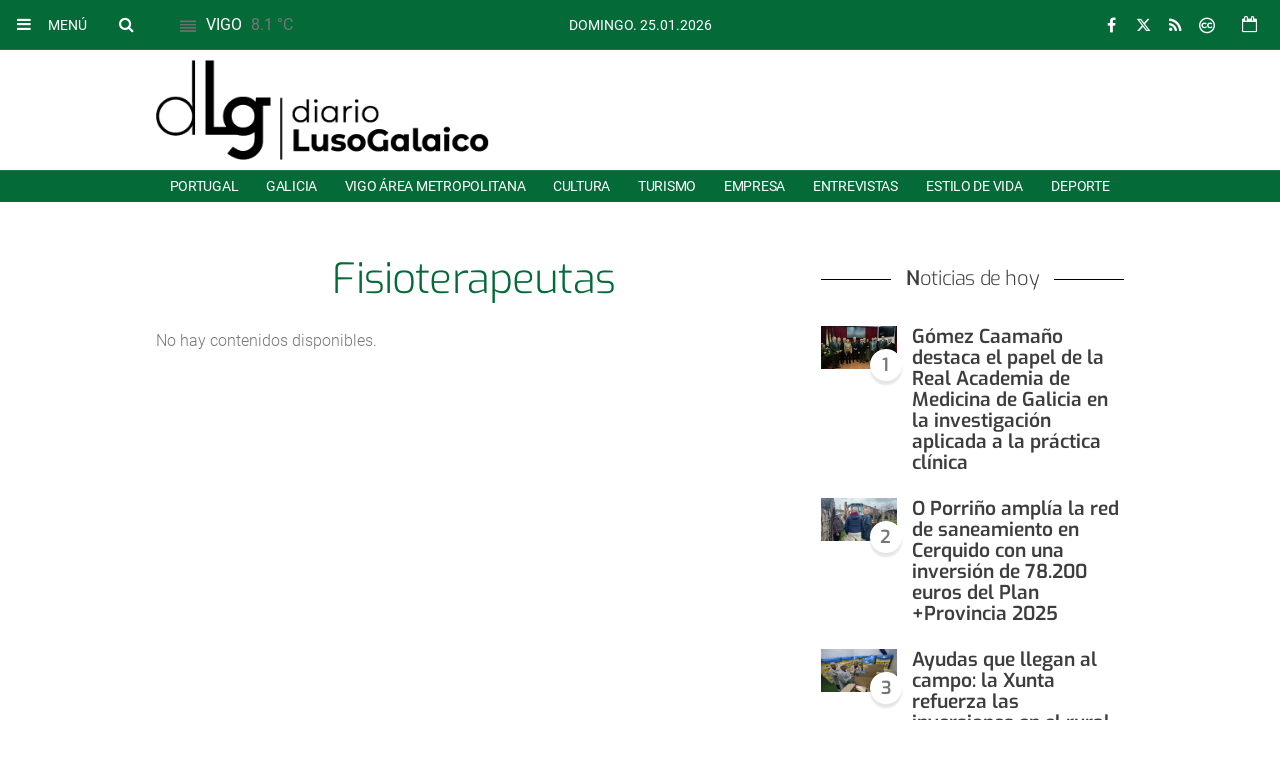

--- FILE ---
content_type: text/css; charset=UTF-8
request_url: https://www.diarioluso-galaico.com/dynamic/css/global.1759416176.css
body_size: 3215
content:
.ad-left,
.ad-right {
  display: inline-block;
  float: none;
  text-align: center;
  vertical-align: top;
}

.ad-left + .ad-right {
  margin-left: 10px;
}

.ads,
.ad-skyscraper-left,
.ad-skyscraper-right {
  overflow: visible;
}

.ads-skyscraper-container {
  padding-left: 0;
  padding-top: 0;
}

.interstitial {
  background: #fff;
  bottom: 0;
  display: none;
  left: 0;
  position: fixed;
  right: 0;
  top: 0;
  z-index: 50000;
}

.interstitial-open {
  height: 100%;
  overflow: hidden;
}

.interstitial-visible {
  display: block;
}

.interstitial-wrapper {
  margin: 0 auto;
  max-width: 95%;
}

.interstitial-content {
  width: 100%;
}

.interstitial-content .oat:before {
  content: "";
}

.interstitial-content .oat > *:not(script) {
  margin: 0 !important
}

.interstitial-header {
  clear: both;
  display: table;
  padding: 8px 0;
  text-align: left;
  width: 100%;
}

.interstitial-close-button {
  cursor: pointer;
  float: right;
}

.interstitial-close-button:hover {
  text-decoration: underline;
}

.oat {
  clear: both;
  justify-content: center;
  max-width: 100%;
  overflow: hidden;
  position: relative;
  text-align: center;
}

.oat:before {
  color: #838383;
  content: attr(data-mark);
  display: block;
  font-size: 10px;
  line-height: 15px;
  margin: 0 auto;
  position: absolute;
  text-align: center;
  text-transform: uppercase;
  width: 100%;
}

.oat > *:not(script) {
  display: block;
}

.oat img {
  height: auto;
  max-width: 100%;
}

.oat-container {
  margin: 0 auto;
  max-width: 100%;
  overflow: hidden;
}

.oat-content {
  border: none;
  margin: 0;
  overflow: hidden;
  padding: 0;
}

.oat-left > *,
.oat-right > * {
  padding-top: 0;
  margin-left: 0;
}

.oat-visible {
  align-items: center;
  display: flex;
  visibility: visible;
  align-content: center;
  justify-content: center;
  flex-wrap: wrap;
  flex-direction: column;
}

.oat-visible > * {
  width: -webkit-fill-available;
  width: -moz-available;
}

.oat-bottom > * {
  margin-bottom: 15px;
}

.oat-left > * {
  margin-left: 15px !important;
}

.oat-right > * {
  margin-right: 15px !important;
}

.oat-top > * {
  margin-top: 15px !important;
}

.oat-bottom:before {
  position: absolute;
  margin-bottom: 0;
  bottom: 0;
}

.oat-left:before {
  left: -50%;
  margin-left: 7.5px;
  position: absolute;
  top: 50%;
  transform: rotate(-90deg);
}

.oat-right:before {
  right: -50%;
  margin-right: 7.5px;
  position: absolute;
  top: 50%;
  transform: rotate(90deg);
}

.oat-top:before {
  position: absolute;
  margin-bottom: 0;
  top: 0;
}

.recaptcha {
  width: 304px;
  margin: 0 auto;
}

@media (max-width: 767px) {
  .oat.hidden-phone {
    display: none !important;
  }
}

@media (min-width: 768px) and (max-width: 991px) {
  .oat.hidden-tablet {
    display: none !important;
  }
}

@media (min-width: 992px) {
  .oat.hidden-desktop {
    display: none !important;
  }
}

.cookies-overlay button {
  background: none;
  border: none;
  margin: 0;
  padding: 5px;
  float: right;
  color: white;
  font-size: 20px;
  text-transform: uppercase;
  font-weight: bolder;
  font-style: normal;
}

.cookies-overlay p {
  width: 85%;
}

.cookies-overlay a {
  color: #fff;
  text-decoration: underline;
}

@media (max-width: 479px) {
  .cookies-overlay p {
    margin: 0;
    float: none;
    width: 100%;
    padding: 5px;
    font-size: .8em;
    line-height: 1.3em;
  }

  .interstitial-header-title {
    display: none;
  }

  .interstitial-header {
    text-align: center;
  }

  .interstitial-close-button {
    float: none;
  }
}


  /**************************
  Generic colors for site
  ***************************/
  :root {
   --site-color: #046a38;
  }
  .site-color, .text-site-color, .site-color > a, .header a { color: #046a38; }
  .bg-site-color { background-color: #046a38; }
  .border-site-color{ border-color:#046a38;}

      .onm-new.opinion .opinion-data .title .hovered {
      color:#046a38!important;
    }
    .inside-header-menu .container:after {
      background-image: linear-gradient(90deg, rgb(255 255 255 / 0%), #046a38 50%);
    }
  
  .header, .scrolled-bar, .footer, .last-column   { border-color: #046a38  }
  .preheader  { background-color: #046a38; }

  .widget-header span, .widget-header span > a, blockquote  { border-color:#046a38; }
  .widget-last-minute-content .widget-header span,
  .header-section:before, .widget-header:before, .widget-header a:hover, .inside-header-menu .nav-menu .nav-menu-item a:hover { color:#046a38; }

  .pagination>li>a { color:#046a38; }
  .pagination>li.active>a, .search-block .form-input { background-color:#046a38; border-color:#046a38; }

  .widget-content a:hover, .widget-content .title a:hover,
  .small-menu .sections-top-button:hover .fa, .small-menu .sections-top-block .sections-top li a, .small-menu .sections-top-block:hover .fa, .small-menu .sections-top-block:hover .fa, .small-menu .sections-top-block:hover span { color: #046a38; }
  .main-nav-menu .section-listing > ul > li:hover { border-bottom: 1px solid #046a38; }

  .onm-new .title a:hover, .search-block:hover .search-button .fa , .search-block .search-button:hover .fa,
  .onm-new.opinion .opinion-author a,
  .onm-new .summary a:hover {  color:#046a38; }
      .onm-new .category-name { background-color: #046a38; }
      .header-section.dark, .widget-header.dark, .article-navigation,
  .header-section .goToCat:hover, .back-to-top:hover { background-color: #046a38; }

  .play-button:hover .fa,
  .widget .widget-header.colorize,
  .back-to-top i,
  .inner-content .mini-utilities li a,
  .widget .lang-selector.open .dropdown-toggle,
  .widget .lang-selector.open .dropdown-toggle .fa { color:#046a38 }
  .back-to-top { background-color:#FFF; }
  .onm-new.opinion .opinion-author a,
  .onm-new.opinion .opinion-data .title a:hover { color:#046a38 }
  .onm-new.opinion .opinion-data.border-site-color { border-color:#046a38 }
  .onm-new.opinion .opinion-author a.site-color { color:#046a38!important }
  .subscription-login a {
    color: #046a38;
  }
  .subscription-register:before {
    background-color: #046a38;
  }

  .widget-most-seeing-commented-content .content-title,
  .onm-new.video, .onm-new.album, .inner-content .content-info { border-color:#046a38; }

  .wrapper-slider ul.carousel-headlines .title a:hover,
  .widget-last-minute-content .widget-content .publish-date,
  .wrapper-slider ul.carousel-headlines .selected .title a { color: #046a38; }

  .widget-carousel-lateral .item .caption-image .subtitle  { color:#046a38; }
  .widget-carousel-lateral .carousel-indicators li { border-color:#046a38; }
  .widget-carousel-lateral .carousel-indicators .active { background-color: #046a38; }
  .widget-blogs-with-photo .name a  { color:#046a38; }
  .summary a, .inner-content .body a { color:#046a38; }
  .widget-editorial .item-data .content-info .content-time  { color:#046a38; }

  .widget-header.border-site-color { border-color: #eaeaea !important; }
  .slider-nav i:hover, .widget-content ul li:after,

  .article-navigation .title a:hover { color:#046a38; }
  .album-highlighted  .carousel-control .fa,
  .album-list .album-data .subtitle.site-color  {  background-color: #046a38; }


  .datepicker thead tr:first-child th:hover,
  .datepicker tfoot tr th:hover,
  .datepicker table tr td.active {
    background-color:#046a38 !important;
    background-image:none;
    color: #fff !important;
  }
  .datepicker table tr td.active:hover, .datepicker table tr td.active:hover:hover, .datepicker table tr td.active.disabled:hover, .datepicker table tr td.active.disabled:hover:hover, .datepicker table tr td.active:active, .datepicker table tr td.active:hover:active, .datepicker table tr td.active.disabled:active, .datepicker table tr td.active.disabled:hover:active, .datepicker table tr td.active.active, .datepicker tableba tr td.active.active:hover, .datepicker table tr td.active.disabled.active, .datepicker table tr td.active.disabled.active:hover, .datepicker table tr td.active.disabled, .datepicker table tr td.active.disabled:hover, .datepicker table tr td.active.disabled.disabled, .datepicker table tr td.active.disabled.disabled:hover, .datepicker table tr td.active[disabled], .datepicker table tr td.active[disabled]:hover, .datepicker table tr td.active.disabled[disabled], .datepicker table tr td.active.disabled[disabled]:hover { background-color:#046a38 !important; background-image:none; }
  .datepicker table tr td span.active.active, .datepicker table tr td span.active.disabled, .datepicker table tr td span.active.disabled.active, .datepicker table tr td span.active.disabled.disabled, .datepicker table tr td span.active.disabled:active, .datepicker table tr td span.active.disabled:hover, .datepicker table tr td span.active.disabled:hover.active, .datepicker table tr td span.active.disabled:hover.disabled, .datepicker table tr td span.active.disabled:hover:active, .datepicker table tr td span.active.disabled:hover:hover, .datepicker table tr td span.active.disabled:hover[disabled], .datepicker table tr td span.active.disabled[disabled], .datepicker table tr td span.active:active, .datepicker table tr td span.active:hover, .datepicker table tr td span.active:hover.active, .datepicker table tr td span.active:hover.disabled, .datepicker table tr td span.active:hover:active, .datepicker table tr td span.active:hover:hover, .datepicker table tr td span.active:hover[disabled], .datepicker table tr td span.active[disabled] {
    background-color: #046a38 !important;
  }
  .datepicker table tr td span.active, .datepicker table tr td span.active.disabled, .datepicker table tr td span.active.disabled:hover, .datepicker table tr td span.active:hover {
    background-image: none !important;
  }

      .onm-new .content-info,
    span.content-info,
    .onm-new .content-info .fa,
    .onm-new .content-info a:hover,
    .onm-new .summary a:hover { color:#046a38; }
  
      .main-nav-menu .section-listing>ul>li.>a { border-color:!important;}
    .header-section,
    .header-title,
    .widget-header,
    .widget-header.border-site-color { border-top-color: #046a38!important; }

    .inner-content .body h2 { color: #046a38; }

    .section-header,
    .bg-dark,
    .footer,
    .inner.article-navbar,
    .inner-content .photo-subtitle { background-color: #046a38!important; }
      .frontpage-auth-forms .submit-button.bg-site-color {
    border-color: #046a38;
  }
  .frontpage-auth-forms .submit-button.bg-site-color:hover {
    background-color: #046a38;
    border-color: #046a38;
    color: #fff;
    opacity: .75;
  }

.onm-new.colorize { border-radius:0 !important; }
.media.colorize { margin:0; }
.owl-prev, .owl-next { background-color: #046a38; }

@media (min-width: 992px) {
  .main-nav-menu .section-listing > ul > li > a:hover { color: #046a38; }
  .main-nav-menu .section-listing .submenu { border-color: #046a38; }
}
@media (max-width: 479px) {
  .small-menu .sections-top-block .sections-top { border-right-color: #046a38!important; }
}


    .header-logo.topbar a { color: #e6e6e6; }
  .main-nav-menu .section-listing > ul > li > a { border-color: #046a38; }
  .site-color-b { color: #e6e6e6!important; }
  .onm-new.opinion .opinion-author a { color:#e6e6e6 }

  

  /*********************
  CSS for categories
  **********************/
            /* Rules for category portugal*/
      .onm-new .category-color.portugal, .text-portugal,a.text-portugal,.text-portugal a { color: #046A38; }
      .bg-portugal, .onm-new .category-bg.portugal { background-color:#046A38; }
      .onm-new .category.portugal a:hover { color:#046A38; }
      .header-section.color-portugal:before,.widget-header.color-portugal:before { color:#046A38; }

      body.portugal .topbar.scrolled-bar { background-color:#046A38!important; }
      body.portugal .footer, body.portugal header.header, body.portugal .scrolled-bar { background-color: #046A38; }

      .onm-new .text-portugal  { color:#046A38 !important; }
      .onm-new .content-info.portugal-color .fa,
      .onm-new .portugal .content-info .fa { color:#046A38 !important; }
      .color-portugal, .color-portugal a, .color-portugal fa { color:#046A38 !important; }

      .menu > li.portugal a,
      .menu > li.portugal .submenu a { color:#046A38!important; }
      body.portugal .machine-related-contents .widget-header { background-color:#046A38!important; }
      .machine-related-contents .widget-header span { color:#FFF; }
      .widget-header.header-portugal span { background-color:#046A38!important; }
      .portugal-color{ color:#046A38!important; }
      .bg-portugal{ background-color:#046A38!important; }
      .bg-portugal.trans{ background:transparent!important; }
      .bg-portugal.trans:after{ background-color:#046A38!important; }
      .border-portugal-color{ border-color:#046A38!important; }
      ul li.border-portugal-color:after{ background-color:#046A38!important; }
      .wrapper-slider ul.carousel-headlines .headlines-title.bg-portugal-trans:after,
      .album-list .album-data.bg-portugal .subtitle.site-color { background-color:#046A38!important; }

              .main-nav-menu .section-listing>ul>li.portugal>a { border-color:#046A38!important; }
        .inner-content .body.portugal h2 { color:#046A38; }
        .widget-header.portugal-color span::first-letter,
        .widget-header.color-portugal span::first-letter,
        .widget-header.portugal-color a::first-letter,
        .widget-header.color-portugal a::first-letter { color: #046A38!important; }
                      /* Rules for category galicia*/
      .onm-new .category-color.galicia, .text-galicia,a.text-galicia,.text-galicia a { color: #046A38; }
      .bg-galicia, .onm-new .category-bg.galicia { background-color:#046A38; }
      .onm-new .category.galicia a:hover { color:#046A38; }
      .header-section.color-galicia:before,.widget-header.color-galicia:before { color:#046A38; }

      body.galicia .topbar.scrolled-bar { background-color:#046A38!important; }
      body.galicia .footer, body.galicia header.header, body.galicia .scrolled-bar { background-color: #046A38; }

      .onm-new .text-galicia  { color:#046A38 !important; }
      .onm-new .content-info.galicia-color .fa,
      .onm-new .galicia .content-info .fa { color:#046A38 !important; }
      .color-galicia, .color-galicia a, .color-galicia fa { color:#046A38 !important; }

      .menu > li.galicia a,
      .menu > li.galicia .submenu a { color:#046A38!important; }
      body.galicia .machine-related-contents .widget-header { background-color:#046A38!important; }
      .machine-related-contents .widget-header span { color:#FFF; }
      .widget-header.header-galicia span { background-color:#046A38!important; }
      .galicia-color{ color:#046A38!important; }
      .bg-galicia{ background-color:#046A38!important; }
      .bg-galicia.trans{ background:transparent!important; }
      .bg-galicia.trans:after{ background-color:#046A38!important; }
      .border-galicia-color{ border-color:#046A38!important; }
      ul li.border-galicia-color:after{ background-color:#046A38!important; }
      .wrapper-slider ul.carousel-headlines .headlines-title.bg-galicia-trans:after,
      .album-list .album-data.bg-galicia .subtitle.site-color { background-color:#046A38!important; }

              .main-nav-menu .section-listing>ul>li.galicia>a { border-color:#046A38!important; }
        .inner-content .body.galicia h2 { color:#046A38; }
        .widget-header.galicia-color span::first-letter,
        .widget-header.color-galicia span::first-letter,
        .widget-header.galicia-color a::first-letter,
        .widget-header.color-galicia a::first-letter { color: #046A38!important; }
                      /* Rules for category area-metropolitana*/
      .onm-new .category-color.area-metropolitana, .text-area-metropolitana,a.text-area-metropolitana,.text-area-metropolitana a { color: #046A38; }
      .bg-area-metropolitana, .onm-new .category-bg.area-metropolitana { background-color:#046A38; }
      .onm-new .category.area-metropolitana a:hover { color:#046A38; }
      .header-section.color-area-metropolitana:before,.widget-header.color-area-metropolitana:before { color:#046A38; }

      body.area-metropolitana .topbar.scrolled-bar { background-color:#046A38!important; }
      body.area-metropolitana .footer, body.area-metropolitana header.header, body.area-metropolitana .scrolled-bar { background-color: #046A38; }

      .onm-new .text-area-metropolitana  { color:#046A38 !important; }
      .onm-new .content-info.area-metropolitana-color .fa,
      .onm-new .area-metropolitana .content-info .fa { color:#046A38 !important; }
      .color-area-metropolitana, .color-area-metropolitana a, .color-area-metropolitana fa { color:#046A38 !important; }

      .menu > li.area-metropolitana a,
      .menu > li.area-metropolitana .submenu a { color:#046A38!important; }
      body.area-metropolitana .machine-related-contents .widget-header { background-color:#046A38!important; }
      .machine-related-contents .widget-header span { color:#FFF; }
      .widget-header.header-area-metropolitana span { background-color:#046A38!important; }
      .area-metropolitana-color{ color:#046A38!important; }
      .bg-area-metropolitana{ background-color:#046A38!important; }
      .bg-area-metropolitana.trans{ background:transparent!important; }
      .bg-area-metropolitana.trans:after{ background-color:#046A38!important; }
      .border-area-metropolitana-color{ border-color:#046A38!important; }
      ul li.border-area-metropolitana-color:after{ background-color:#046A38!important; }
      .wrapper-slider ul.carousel-headlines .headlines-title.bg-area-metropolitana-trans:after,
      .album-list .album-data.bg-area-metropolitana .subtitle.site-color { background-color:#046A38!important; }

              .main-nav-menu .section-listing>ul>li.area-metropolitana>a { border-color:#046A38!important; }
        .inner-content .body.area-metropolitana h2 { color:#046A38; }
        .widget-header.area-metropolitana-color span::first-letter,
        .widget-header.color-area-metropolitana span::first-letter,
        .widget-header.area-metropolitana-color a::first-letter,
        .widget-header.color-area-metropolitana a::first-letter { color: #046A38!important; }
                      /* Rules for category cultura*/
      .onm-new .category-color.cultura, .text-cultura,a.text-cultura,.text-cultura a { color: #046A38; }
      .bg-cultura, .onm-new .category-bg.cultura { background-color:#046A38; }
      .onm-new .category.cultura a:hover { color:#046A38; }
      .header-section.color-cultura:before,.widget-header.color-cultura:before { color:#046A38; }

      body.cultura .topbar.scrolled-bar { background-color:#046A38!important; }
      body.cultura .footer, body.cultura header.header, body.cultura .scrolled-bar { background-color: #046A38; }

      .onm-new .text-cultura  { color:#046A38 !important; }
      .onm-new .content-info.cultura-color .fa,
      .onm-new .cultura .content-info .fa { color:#046A38 !important; }
      .color-cultura, .color-cultura a, .color-cultura fa { color:#046A38 !important; }

      .menu > li.cultura a,
      .menu > li.cultura .submenu a { color:#046A38!important; }
      body.cultura .machine-related-contents .widget-header { background-color:#046A38!important; }
      .machine-related-contents .widget-header span { color:#FFF; }
      .widget-header.header-cultura span { background-color:#046A38!important; }
      .cultura-color{ color:#046A38!important; }
      .bg-cultura{ background-color:#046A38!important; }
      .bg-cultura.trans{ background:transparent!important; }
      .bg-cultura.trans:after{ background-color:#046A38!important; }
      .border-cultura-color{ border-color:#046A38!important; }
      ul li.border-cultura-color:after{ background-color:#046A38!important; }
      .wrapper-slider ul.carousel-headlines .headlines-title.bg-cultura-trans:after,
      .album-list .album-data.bg-cultura .subtitle.site-color { background-color:#046A38!important; }

              .main-nav-menu .section-listing>ul>li.cultura>a { border-color:#046A38!important; }
        .inner-content .body.cultura h2 { color:#046A38; }
        .widget-header.cultura-color span::first-letter,
        .widget-header.color-cultura span::first-letter,
        .widget-header.cultura-color a::first-letter,
        .widget-header.color-cultura a::first-letter { color: #046A38!important; }
            
